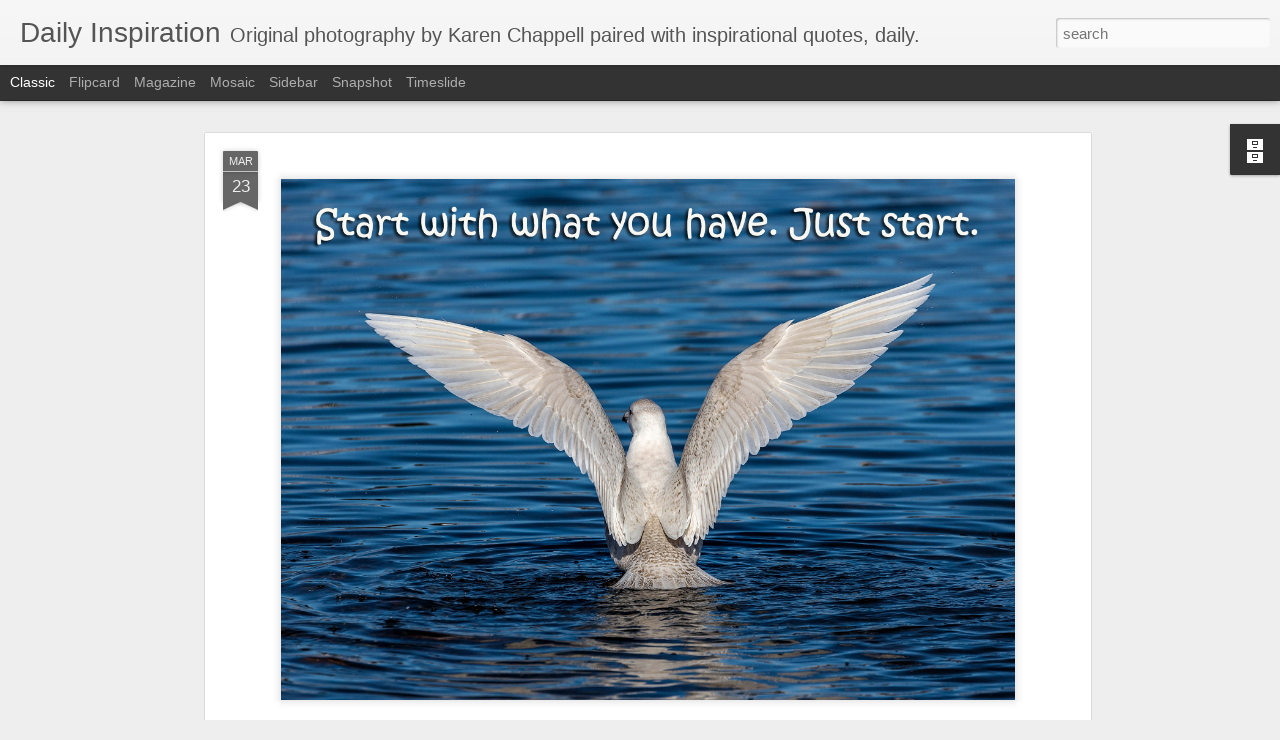

--- FILE ---
content_type: text/javascript; charset=UTF-8
request_url: http://bitstop-dailyinspiration.blogspot.com/?v=0&action=initial&widgetId=BlogArchive1&responseType=js&xssi_token=AOuZoY751JfpiC6PXHhyWFlZsyWkJ94D8Q%3A1762573157573
body_size: 1865
content:
try {
_WidgetManager._HandleControllerResult('BlogArchive1', 'initial',{'url': 'http://bitstop-dailyinspiration.blogspot.com/search?updated-min\x3d1969-12-31T20:30:00-03:30\x26updated-max\x3d292278994-08-17T07:12:55Z\x26max-results\x3d50', 'name': 'All Posts', 'expclass': 'expanded', 'toggleId': 'ALL-0', 'post-count': 3264, 'data': [{'url': 'http://bitstop-dailyinspiration.blogspot.com/2023/', 'name': '2023', 'expclass': 'expanded', 'toggleId': 'YEARLY-1672543800000', 'post-count': 364, 'data': [{'url': 'http://bitstop-dailyinspiration.blogspot.com/2023/12/', 'name': 'December', 'expclass': 'expanded', 'toggleId': 'MONTHLY-1701401400000', 'post-count': 31, 'posts': [{'title': '\xa0', 'url': 'http://bitstop-dailyinspiration.blogspot.com/2023/12/blog-post_31.html'}, {'title': '\xa0', 'url': 'http://bitstop-dailyinspiration.blogspot.com/2023/12/blog-post_30.html'}, {'title': '\xa0', 'url': 'http://bitstop-dailyinspiration.blogspot.com/2023/12/blog-post_29.html'}, {'title': '\xa0', 'url': 'http://bitstop-dailyinspiration.blogspot.com/2023/12/blog-post_28.html'}, {'title': '\xa0', 'url': 'http://bitstop-dailyinspiration.blogspot.com/2023/12/blog-post_27.html'}, {'title': '\xa0', 'url': 'http://bitstop-dailyinspiration.blogspot.com/2023/12/blog-post_26.html'}, {'title': '\xa0', 'url': 'http://bitstop-dailyinspiration.blogspot.com/2023/12/blog-post_25.html'}, {'title': '\xa0', 'url': 'http://bitstop-dailyinspiration.blogspot.com/2023/12/blog-post_24.html'}, {'title': '\xa0', 'url': 'http://bitstop-dailyinspiration.blogspot.com/2023/12/blog-post_23.html'}, {'title': '\xa0', 'url': 'http://bitstop-dailyinspiration.blogspot.com/2023/12/blog-post_22.html'}, {'title': '\xa0', 'url': 'http://bitstop-dailyinspiration.blogspot.com/2023/12/blog-post_21.html'}, {'title': '\xa0', 'url': 'http://bitstop-dailyinspiration.blogspot.com/2023/12/blog-post_20.html'}, {'title': '\xa0', 'url': 'http://bitstop-dailyinspiration.blogspot.com/2023/12/blog-post_19.html'}, {'title': '\xa0', 'url': 'http://bitstop-dailyinspiration.blogspot.com/2023/12/blog-post_18.html'}, {'title': '\xa0', 'url': 'http://bitstop-dailyinspiration.blogspot.com/2023/12/blog-post_17.html'}, {'title': '\xa0', 'url': 'http://bitstop-dailyinspiration.blogspot.com/2023/12/blog-post_16.html'}, {'title': '\xa0', 'url': 'http://bitstop-dailyinspiration.blogspot.com/2023/12/blog-post_15.html'}, {'title': '\xa0', 'url': 'http://bitstop-dailyinspiration.blogspot.com/2023/12/blog-post_14.html'}, {'title': '\xa0', 'url': 'http://bitstop-dailyinspiration.blogspot.com/2023/12/blog-post_13.html'}, {'title': '\xa0', 'url': 'http://bitstop-dailyinspiration.blogspot.com/2023/12/blog-post_12.html'}, {'title': '\xa0', 'url': 'http://bitstop-dailyinspiration.blogspot.com/2023/12/blog-post_11.html'}, {'title': '\xa0', 'url': 'http://bitstop-dailyinspiration.blogspot.com/2023/12/blog-post_10.html'}, {'title': '\xa0', 'url': 'http://bitstop-dailyinspiration.blogspot.com/2023/12/blog-post_09.html'}, {'title': '\xa0', 'url': 'http://bitstop-dailyinspiration.blogspot.com/2023/12/blog-post_08.html'}, {'title': '\xa0', 'url': 'http://bitstop-dailyinspiration.blogspot.com/2023/12/blog-post_07.html'}, {'title': '\xa0', 'url': 'http://bitstop-dailyinspiration.blogspot.com/2023/12/blog-post_06.html'}, {'title': '\xa0', 'url': 'http://bitstop-dailyinspiration.blogspot.com/2023/12/blog-post_05.html'}, {'title': '\xa0', 'url': 'http://bitstop-dailyinspiration.blogspot.com/2023/12/blog-post_04.html'}, {'title': '\xa0', 'url': 'http://bitstop-dailyinspiration.blogspot.com/2023/12/blog-post_03.html'}, {'title': '\xa0', 'url': 'http://bitstop-dailyinspiration.blogspot.com/2023/12/blog-post_02.html'}, {'title': '\xa0', 'url': 'http://bitstop-dailyinspiration.blogspot.com/2023/12/blog-post.html'}]}, {'url': 'http://bitstop-dailyinspiration.blogspot.com/2023/11/', 'name': 'November', 'expclass': 'collapsed', 'toggleId': 'MONTHLY-1698805800000', 'post-count': 30}, {'url': 'http://bitstop-dailyinspiration.blogspot.com/2023/10/', 'name': 'October', 'expclass': 'collapsed', 'toggleId': 'MONTHLY-1696127400000', 'post-count': 31}, {'url': 'http://bitstop-dailyinspiration.blogspot.com/2023/09/', 'name': 'September', 'expclass': 'collapsed', 'toggleId': 'MONTHLY-1693535400000', 'post-count': 30}, {'url': 'http://bitstop-dailyinspiration.blogspot.com/2023/08/', 'name': 'August', 'expclass': 'collapsed', 'toggleId': 'MONTHLY-1690857000000', 'post-count': 31}, {'url': 'http://bitstop-dailyinspiration.blogspot.com/2023/07/', 'name': 'July', 'expclass': 'collapsed', 'toggleId': 'MONTHLY-1688178600000', 'post-count': 31}, {'url': 'http://bitstop-dailyinspiration.blogspot.com/2023/06/', 'name': 'June', 'expclass': 'collapsed', 'toggleId': 'MONTHLY-1685586600000', 'post-count': 30}, {'url': 'http://bitstop-dailyinspiration.blogspot.com/2023/05/', 'name': 'May', 'expclass': 'collapsed', 'toggleId': 'MONTHLY-1682908200000', 'post-count': 31}, {'url': 'http://bitstop-dailyinspiration.blogspot.com/2023/04/', 'name': 'April', 'expclass': 'collapsed', 'toggleId': 'MONTHLY-1680316200000', 'post-count': 30}, {'url': 'http://bitstop-dailyinspiration.blogspot.com/2023/03/', 'name': 'March', 'expclass': 'collapsed', 'toggleId': 'MONTHLY-1677641400000', 'post-count': 31}, {'url': 'http://bitstop-dailyinspiration.blogspot.com/2023/02/', 'name': 'February', 'expclass': 'collapsed', 'toggleId': 'MONTHLY-1675222200000', 'post-count': 27}, {'url': 'http://bitstop-dailyinspiration.blogspot.com/2023/01/', 'name': 'January', 'expclass': 'collapsed', 'toggleId': 'MONTHLY-1672543800000', 'post-count': 31}]}, {'url': 'http://bitstop-dailyinspiration.blogspot.com/2022/', 'name': '2022', 'expclass': 'collapsed', 'toggleId': 'YEARLY-1641007800000', 'post-count': 365, 'data': [{'url': 'http://bitstop-dailyinspiration.blogspot.com/2022/12/', 'name': 'December', 'expclass': 'collapsed', 'toggleId': 'MONTHLY-1669865400000', 'post-count': 31}, {'url': 'http://bitstop-dailyinspiration.blogspot.com/2022/11/', 'name': 'November', 'expclass': 'collapsed', 'toggleId': 'MONTHLY-1667269800000', 'post-count': 30}, {'url': 'http://bitstop-dailyinspiration.blogspot.com/2022/10/', 'name': 'October', 'expclass': 'collapsed', 'toggleId': 'MONTHLY-1664591400000', 'post-count': 31}, {'url': 'http://bitstop-dailyinspiration.blogspot.com/2022/09/', 'name': 'September', 'expclass': 'collapsed', 'toggleId': 'MONTHLY-1661999400000', 'post-count': 30}, {'url': 'http://bitstop-dailyinspiration.blogspot.com/2022/08/', 'name': 'August', 'expclass': 'collapsed', 'toggleId': 'MONTHLY-1659321000000', 'post-count': 31}, {'url': 'http://bitstop-dailyinspiration.blogspot.com/2022/07/', 'name': 'July', 'expclass': 'collapsed', 'toggleId': 'MONTHLY-1656642600000', 'post-count': 31}, {'url': 'http://bitstop-dailyinspiration.blogspot.com/2022/06/', 'name': 'June', 'expclass': 'collapsed', 'toggleId': 'MONTHLY-1654050600000', 'post-count': 30}, {'url': 'http://bitstop-dailyinspiration.blogspot.com/2022/05/', 'name': 'May', 'expclass': 'collapsed', 'toggleId': 'MONTHLY-1651372200000', 'post-count': 31}, {'url': 'http://bitstop-dailyinspiration.blogspot.com/2022/04/', 'name': 'April', 'expclass': 'collapsed', 'toggleId': 'MONTHLY-1648780200000', 'post-count': 30}, {'url': 'http://bitstop-dailyinspiration.blogspot.com/2022/03/', 'name': 'March', 'expclass': 'collapsed', 'toggleId': 'MONTHLY-1646105400000', 'post-count': 31}, {'url': 'http://bitstop-dailyinspiration.blogspot.com/2022/02/', 'name': 'February', 'expclass': 'collapsed', 'toggleId': 'MONTHLY-1643686200000', 'post-count': 28}, {'url': 'http://bitstop-dailyinspiration.blogspot.com/2022/01/', 'name': 'January', 'expclass': 'collapsed', 'toggleId': 'MONTHLY-1641007800000', 'post-count': 31}]}, {'url': 'http://bitstop-dailyinspiration.blogspot.com/2021/', 'name': '2021', 'expclass': 'collapsed', 'toggleId': 'YEARLY-1609471800000', 'post-count': 365, 'data': [{'url': 'http://bitstop-dailyinspiration.blogspot.com/2021/12/', 'name': 'December', 'expclass': 'collapsed', 'toggleId': 'MONTHLY-1638329400000', 'post-count': 31}, {'url': 'http://bitstop-dailyinspiration.blogspot.com/2021/11/', 'name': 'November', 'expclass': 'collapsed', 'toggleId': 'MONTHLY-1635733800000', 'post-count': 30}, {'url': 'http://bitstop-dailyinspiration.blogspot.com/2021/10/', 'name': 'October', 'expclass': 'collapsed', 'toggleId': 'MONTHLY-1633055400000', 'post-count': 31}, {'url': 'http://bitstop-dailyinspiration.blogspot.com/2021/09/', 'name': 'September', 'expclass': 'collapsed', 'toggleId': 'MONTHLY-1630463400000', 'post-count': 30}, {'url': 'http://bitstop-dailyinspiration.blogspot.com/2021/08/', 'name': 'August', 'expclass': 'collapsed', 'toggleId': 'MONTHLY-1627785000000', 'post-count': 31}, {'url': 'http://bitstop-dailyinspiration.blogspot.com/2021/07/', 'name': 'July', 'expclass': 'collapsed', 'toggleId': 'MONTHLY-1625106600000', 'post-count': 31}, {'url': 'http://bitstop-dailyinspiration.blogspot.com/2021/06/', 'name': 'June', 'expclass': 'collapsed', 'toggleId': 'MONTHLY-1622514600000', 'post-count': 30}, {'url': 'http://bitstop-dailyinspiration.blogspot.com/2021/05/', 'name': 'May', 'expclass': 'collapsed', 'toggleId': 'MONTHLY-1619836200000', 'post-count': 31}, {'url': 'http://bitstop-dailyinspiration.blogspot.com/2021/04/', 'name': 'April', 'expclass': 'collapsed', 'toggleId': 'MONTHLY-1617244200000', 'post-count': 30}, {'url': 'http://bitstop-dailyinspiration.blogspot.com/2021/03/', 'name': 'March', 'expclass': 'collapsed', 'toggleId': 'MONTHLY-1614569400000', 'post-count': 31}, {'url': 'http://bitstop-dailyinspiration.blogspot.com/2021/02/', 'name': 'February', 'expclass': 'collapsed', 'toggleId': 'MONTHLY-1612150200000', 'post-count': 28}, {'url': 'http://bitstop-dailyinspiration.blogspot.com/2021/01/', 'name': 'January', 'expclass': 'collapsed', 'toggleId': 'MONTHLY-1609471800000', 'post-count': 31}]}, {'url': 'http://bitstop-dailyinspiration.blogspot.com/2020/', 'name': '2020', 'expclass': 'collapsed', 'toggleId': 'YEARLY-1577849400000', 'post-count': 366, 'data': [{'url': 'http://bitstop-dailyinspiration.blogspot.com/2020/12/', 'name': 'December', 'expclass': 'collapsed', 'toggleId': 'MONTHLY-1606793400000', 'post-count': 31}, {'url': 'http://bitstop-dailyinspiration.blogspot.com/2020/11/', 'name': 'November', 'expclass': 'collapsed', 'toggleId': 'MONTHLY-1604197800000', 'post-count': 30}, {'url': 'http://bitstop-dailyinspiration.blogspot.com/2020/10/', 'name': 'October', 'expclass': 'collapsed', 'toggleId': 'MONTHLY-1601519400000', 'post-count': 31}, {'url': 'http://bitstop-dailyinspiration.blogspot.com/2020/09/', 'name': 'September', 'expclass': 'collapsed', 'toggleId': 'MONTHLY-1598927400000', 'post-count': 30}, {'url': 'http://bitstop-dailyinspiration.blogspot.com/2020/08/', 'name': 'August', 'expclass': 'collapsed', 'toggleId': 'MONTHLY-1596249000000', 'post-count': 31}, {'url': 'http://bitstop-dailyinspiration.blogspot.com/2020/07/', 'name': 'July', 'expclass': 'collapsed', 'toggleId': 'MONTHLY-1593570600000', 'post-count': 31}, {'url': 'http://bitstop-dailyinspiration.blogspot.com/2020/06/', 'name': 'June', 'expclass': 'collapsed', 'toggleId': 'MONTHLY-1590978600000', 'post-count': 30}, {'url': 'http://bitstop-dailyinspiration.blogspot.com/2020/05/', 'name': 'May', 'expclass': 'collapsed', 'toggleId': 'MONTHLY-1588300200000', 'post-count': 31}, {'url': 'http://bitstop-dailyinspiration.blogspot.com/2020/04/', 'name': 'April', 'expclass': 'collapsed', 'toggleId': 'MONTHLY-1585708200000', 'post-count': 30}, {'url': 'http://bitstop-dailyinspiration.blogspot.com/2020/03/', 'name': 'March', 'expclass': 'collapsed', 'toggleId': 'MONTHLY-1583033400000', 'post-count': 31}, {'url': 'http://bitstop-dailyinspiration.blogspot.com/2020/02/', 'name': 'February', 'expclass': 'collapsed', 'toggleId': 'MONTHLY-1580527800000', 'post-count': 29}, {'url': 'http://bitstop-dailyinspiration.blogspot.com/2020/01/', 'name': 'January', 'expclass': 'collapsed', 'toggleId': 'MONTHLY-1577849400000', 'post-count': 31}]}, {'url': 'http://bitstop-dailyinspiration.blogspot.com/2019/', 'name': '2019', 'expclass': 'collapsed', 'toggleId': 'YEARLY-1546313400000', 'post-count': 365, 'data': [{'url': 'http://bitstop-dailyinspiration.blogspot.com/2019/12/', 'name': 'December', 'expclass': 'collapsed', 'toggleId': 'MONTHLY-1575171000000', 'post-count': 31}, {'url': 'http://bitstop-dailyinspiration.blogspot.com/2019/11/', 'name': 'November', 'expclass': 'collapsed', 'toggleId': 'MONTHLY-1572575400000', 'post-count': 30}, {'url': 'http://bitstop-dailyinspiration.blogspot.com/2019/10/', 'name': 'October', 'expclass': 'collapsed', 'toggleId': 'MONTHLY-1569897000000', 'post-count': 31}, {'url': 'http://bitstop-dailyinspiration.blogspot.com/2019/09/', 'name': 'September', 'expclass': 'collapsed', 'toggleId': 'MONTHLY-1567305000000', 'post-count': 30}, {'url': 'http://bitstop-dailyinspiration.blogspot.com/2019/08/', 'name': 'August', 'expclass': 'collapsed', 'toggleId': 'MONTHLY-1564626600000', 'post-count': 31}, {'url': 'http://bitstop-dailyinspiration.blogspot.com/2019/07/', 'name': 'July', 'expclass': 'collapsed', 'toggleId': 'MONTHLY-1561948200000', 'post-count': 31}, {'url': 'http://bitstop-dailyinspiration.blogspot.com/2019/06/', 'name': 'June', 'expclass': 'collapsed', 'toggleId': 'MONTHLY-1559356200000', 'post-count': 30}, {'url': 'http://bitstop-dailyinspiration.blogspot.com/2019/05/', 'name': 'May', 'expclass': 'collapsed', 'toggleId': 'MONTHLY-1556677800000', 'post-count': 31}, {'url': 'http://bitstop-dailyinspiration.blogspot.com/2019/04/', 'name': 'April', 'expclass': 'collapsed', 'toggleId': 'MONTHLY-1554085800000', 'post-count': 30}, {'url': 'http://bitstop-dailyinspiration.blogspot.com/2019/03/', 'name': 'March', 'expclass': 'collapsed', 'toggleId': 'MONTHLY-1551411000000', 'post-count': 31}, {'url': 'http://bitstop-dailyinspiration.blogspot.com/2019/02/', 'name': 'February', 'expclass': 'collapsed', 'toggleId': 'MONTHLY-1548991800000', 'post-count': 28}, {'url': 'http://bitstop-dailyinspiration.blogspot.com/2019/01/', 'name': 'January', 'expclass': 'collapsed', 'toggleId': 'MONTHLY-1546313400000', 'post-count': 31}]}, {'url': 'http://bitstop-dailyinspiration.blogspot.com/2018/', 'name': '2018', 'expclass': 'collapsed', 'toggleId': 'YEARLY-1514777400000', 'post-count': 365, 'data': [{'url': 'http://bitstop-dailyinspiration.blogspot.com/2018/12/', 'name': 'December', 'expclass': 'collapsed', 'toggleId': 'MONTHLY-1543635000000', 'post-count': 31}, {'url': 'http://bitstop-dailyinspiration.blogspot.com/2018/11/', 'name': 'November', 'expclass': 'collapsed', 'toggleId': 'MONTHLY-1541039400000', 'post-count': 30}, {'url': 'http://bitstop-dailyinspiration.blogspot.com/2018/10/', 'name': 'October', 'expclass': 'collapsed', 'toggleId': 'MONTHLY-1538361000000', 'post-count': 31}, {'url': 'http://bitstop-dailyinspiration.blogspot.com/2018/09/', 'name': 'September', 'expclass': 'collapsed', 'toggleId': 'MONTHLY-1535769000000', 'post-count': 30}, {'url': 'http://bitstop-dailyinspiration.blogspot.com/2018/08/', 'name': 'August', 'expclass': 'collapsed', 'toggleId': 'MONTHLY-1533090600000', 'post-count': 31}, {'url': 'http://bitstop-dailyinspiration.blogspot.com/2018/07/', 'name': 'July', 'expclass': 'collapsed', 'toggleId': 'MONTHLY-1530412200000', 'post-count': 31}, {'url': 'http://bitstop-dailyinspiration.blogspot.com/2018/06/', 'name': 'June', 'expclass': 'collapsed', 'toggleId': 'MONTHLY-1527820200000', 'post-count': 30}, {'url': 'http://bitstop-dailyinspiration.blogspot.com/2018/05/', 'name': 'May', 'expclass': 'collapsed', 'toggleId': 'MONTHLY-1525141800000', 'post-count': 31}, {'url': 'http://bitstop-dailyinspiration.blogspot.com/2018/04/', 'name': 'April', 'expclass': 'collapsed', 'toggleId': 'MONTHLY-1522549800000', 'post-count': 30}, {'url': 'http://bitstop-dailyinspiration.blogspot.com/2018/03/', 'name': 'March', 'expclass': 'collapsed', 'toggleId': 'MONTHLY-1519875000000', 'post-count': 31}, {'url': 'http://bitstop-dailyinspiration.blogspot.com/2018/02/', 'name': 'February', 'expclass': 'collapsed', 'toggleId': 'MONTHLY-1517455800000', 'post-count': 28}, {'url': 'http://bitstop-dailyinspiration.blogspot.com/2018/01/', 'name': 'January', 'expclass': 'collapsed', 'toggleId': 'MONTHLY-1514777400000', 'post-count': 31}]}, {'url': 'http://bitstop-dailyinspiration.blogspot.com/2017/', 'name': '2017', 'expclass': 'collapsed', 'toggleId': 'YEARLY-1483241400000', 'post-count': 365, 'data': [{'url': 'http://bitstop-dailyinspiration.blogspot.com/2017/12/', 'name': 'December', 'expclass': 'collapsed', 'toggleId': 'MONTHLY-1512099000000', 'post-count': 31}, {'url': 'http://bitstop-dailyinspiration.blogspot.com/2017/11/', 'name': 'November', 'expclass': 'collapsed', 'toggleId': 'MONTHLY-1509503400000', 'post-count': 30}, {'url': 'http://bitstop-dailyinspiration.blogspot.com/2017/10/', 'name': 'October', 'expclass': 'collapsed', 'toggleId': 'MONTHLY-1506825000000', 'post-count': 31}, {'url': 'http://bitstop-dailyinspiration.blogspot.com/2017/09/', 'name': 'September', 'expclass': 'collapsed', 'toggleId': 'MONTHLY-1504233000000', 'post-count': 30}, {'url': 'http://bitstop-dailyinspiration.blogspot.com/2017/08/', 'name': 'August', 'expclass': 'collapsed', 'toggleId': 'MONTHLY-1501554600000', 'post-count': 31}, {'url': 'http://bitstop-dailyinspiration.blogspot.com/2017/07/', 'name': 'July', 'expclass': 'collapsed', 'toggleId': 'MONTHLY-1498876200000', 'post-count': 31}, {'url': 'http://bitstop-dailyinspiration.blogspot.com/2017/06/', 'name': 'June', 'expclass': 'collapsed', 'toggleId': 'MONTHLY-1496284200000', 'post-count': 30}, {'url': 'http://bitstop-dailyinspiration.blogspot.com/2017/05/', 'name': 'May', 'expclass': 'collapsed', 'toggleId': 'MONTHLY-1493605800000', 'post-count': 31}, {'url': 'http://bitstop-dailyinspiration.blogspot.com/2017/04/', 'name': 'April', 'expclass': 'collapsed', 'toggleId': 'MONTHLY-1491013800000', 'post-count': 30}, {'url': 'http://bitstop-dailyinspiration.blogspot.com/2017/03/', 'name': 'March', 'expclass': 'collapsed', 'toggleId': 'MONTHLY-1488339000000', 'post-count': 31}, {'url': 'http://bitstop-dailyinspiration.blogspot.com/2017/02/', 'name': 'February', 'expclass': 'collapsed', 'toggleId': 'MONTHLY-1485919800000', 'post-count': 28}, {'url': 'http://bitstop-dailyinspiration.blogspot.com/2017/01/', 'name': 'January', 'expclass': 'collapsed', 'toggleId': 'MONTHLY-1483241400000', 'post-count': 31}]}, {'url': 'http://bitstop-dailyinspiration.blogspot.com/2016/', 'name': '2016', 'expclass': 'collapsed', 'toggleId': 'YEARLY-1451619000000', 'post-count': 366, 'data': [{'url': 'http://bitstop-dailyinspiration.blogspot.com/2016/12/', 'name': 'December', 'expclass': 'collapsed', 'toggleId': 'MONTHLY-1480563000000', 'post-count': 31}, {'url': 'http://bitstop-dailyinspiration.blogspot.com/2016/11/', 'name': 'November', 'expclass': 'collapsed', 'toggleId': 'MONTHLY-1477967400000', 'post-count': 30}, {'url': 'http://bitstop-dailyinspiration.blogspot.com/2016/10/', 'name': 'October', 'expclass': 'collapsed', 'toggleId': 'MONTHLY-1475289000000', 'post-count': 31}, {'url': 'http://bitstop-dailyinspiration.blogspot.com/2016/09/', 'name': 'September', 'expclass': 'collapsed', 'toggleId': 'MONTHLY-1472697000000', 'post-count': 30}, {'url': 'http://bitstop-dailyinspiration.blogspot.com/2016/08/', 'name': 'August', 'expclass': 'collapsed', 'toggleId': 'MONTHLY-1470018600000', 'post-count': 31}, {'url': 'http://bitstop-dailyinspiration.blogspot.com/2016/07/', 'name': 'July', 'expclass': 'collapsed', 'toggleId': 'MONTHLY-1467340200000', 'post-count': 31}, {'url': 'http://bitstop-dailyinspiration.blogspot.com/2016/06/', 'name': 'June', 'expclass': 'collapsed', 'toggleId': 'MONTHLY-1464748200000', 'post-count': 30}, {'url': 'http://bitstop-dailyinspiration.blogspot.com/2016/05/', 'name': 'May', 'expclass': 'collapsed', 'toggleId': 'MONTHLY-1462069800000', 'post-count': 31}, {'url': 'http://bitstop-dailyinspiration.blogspot.com/2016/04/', 'name': 'April', 'expclass': 'collapsed', 'toggleId': 'MONTHLY-1459477800000', 'post-count': 30}, {'url': 'http://bitstop-dailyinspiration.blogspot.com/2016/03/', 'name': 'March', 'expclass': 'collapsed', 'toggleId': 'MONTHLY-1456803000000', 'post-count': 31}, {'url': 'http://bitstop-dailyinspiration.blogspot.com/2016/02/', 'name': 'February', 'expclass': 'collapsed', 'toggleId': 'MONTHLY-1454297400000', 'post-count': 29}, {'url': 'http://bitstop-dailyinspiration.blogspot.com/2016/01/', 'name': 'January', 'expclass': 'collapsed', 'toggleId': 'MONTHLY-1451619000000', 'post-count': 31}]}, {'url': 'http://bitstop-dailyinspiration.blogspot.com/2015/', 'name': '2015', 'expclass': 'collapsed', 'toggleId': 'YEARLY-1420083000000', 'post-count': 343, 'data': [{'url': 'http://bitstop-dailyinspiration.blogspot.com/2015/12/', 'name': 'December', 'expclass': 'collapsed', 'toggleId': 'MONTHLY-1448940600000', 'post-count': 31}, {'url': 'http://bitstop-dailyinspiration.blogspot.com/2015/11/', 'name': 'November', 'expclass': 'collapsed', 'toggleId': 'MONTHLY-1446345000000', 'post-count': 30}, {'url': 'http://bitstop-dailyinspiration.blogspot.com/2015/10/', 'name': 'October', 'expclass': 'collapsed', 'toggleId': 'MONTHLY-1443666600000', 'post-count': 31}, {'url': 'http://bitstop-dailyinspiration.blogspot.com/2015/09/', 'name': 'September', 'expclass': 'collapsed', 'toggleId': 'MONTHLY-1441074600000', 'post-count': 30}, {'url': 'http://bitstop-dailyinspiration.blogspot.com/2015/08/', 'name': 'August', 'expclass': 'collapsed', 'toggleId': 'MONTHLY-1438396200000', 'post-count': 31}, {'url': 'http://bitstop-dailyinspiration.blogspot.com/2015/07/', 'name': 'July', 'expclass': 'collapsed', 'toggleId': 'MONTHLY-1435717800000', 'post-count': 31}, {'url': 'http://bitstop-dailyinspiration.blogspot.com/2015/06/', 'name': 'June', 'expclass': 'collapsed', 'toggleId': 'MONTHLY-1433125800000', 'post-count': 30}, {'url': 'http://bitstop-dailyinspiration.blogspot.com/2015/05/', 'name': 'May', 'expclass': 'collapsed', 'toggleId': 'MONTHLY-1430447400000', 'post-count': 31}, {'url': 'http://bitstop-dailyinspiration.blogspot.com/2015/04/', 'name': 'April', 'expclass': 'collapsed', 'toggleId': 'MONTHLY-1427855400000', 'post-count': 30}, {'url': 'http://bitstop-dailyinspiration.blogspot.com/2015/03/', 'name': 'March', 'expclass': 'collapsed', 'toggleId': 'MONTHLY-1425180600000', 'post-count': 31}, {'url': 'http://bitstop-dailyinspiration.blogspot.com/2015/02/', 'name': 'February', 'expclass': 'collapsed', 'toggleId': 'MONTHLY-1422761400000', 'post-count': 28}, {'url': 'http://bitstop-dailyinspiration.blogspot.com/2015/01/', 'name': 'January', 'expclass': 'collapsed', 'toggleId': 'MONTHLY-1420083000000', 'post-count': 9}]}], 'toggleopen': 'MONTHLY-1701401400000', 'style': 'HIERARCHY', 'title': 'Blog Archive'});
} catch (e) {
  if (typeof log != 'undefined') {
    log('HandleControllerResult failed: ' + e);
  }
}


--- FILE ---
content_type: text/javascript; charset=UTF-8
request_url: http://bitstop-dailyinspiration.blogspot.com/?v=0&action=initial&widgetId=BlogArchive1&responseType=js&xssi_token=AOuZoY751JfpiC6PXHhyWFlZsyWkJ94D8Q%3A1762573157573
body_size: 1865
content:
try {
_WidgetManager._HandleControllerResult('BlogArchive1', 'initial',{'url': 'http://bitstop-dailyinspiration.blogspot.com/search?updated-min\x3d1969-12-31T20:30:00-03:30\x26updated-max\x3d292278994-08-17T07:12:55Z\x26max-results\x3d50', 'name': 'All Posts', 'expclass': 'expanded', 'toggleId': 'ALL-0', 'post-count': 3264, 'data': [{'url': 'http://bitstop-dailyinspiration.blogspot.com/2023/', 'name': '2023', 'expclass': 'expanded', 'toggleId': 'YEARLY-1672543800000', 'post-count': 364, 'data': [{'url': 'http://bitstop-dailyinspiration.blogspot.com/2023/12/', 'name': 'December', 'expclass': 'expanded', 'toggleId': 'MONTHLY-1701401400000', 'post-count': 31, 'posts': [{'title': '\xa0', 'url': 'http://bitstop-dailyinspiration.blogspot.com/2023/12/blog-post_31.html'}, {'title': '\xa0', 'url': 'http://bitstop-dailyinspiration.blogspot.com/2023/12/blog-post_30.html'}, {'title': '\xa0', 'url': 'http://bitstop-dailyinspiration.blogspot.com/2023/12/blog-post_29.html'}, {'title': '\xa0', 'url': 'http://bitstop-dailyinspiration.blogspot.com/2023/12/blog-post_28.html'}, {'title': '\xa0', 'url': 'http://bitstop-dailyinspiration.blogspot.com/2023/12/blog-post_27.html'}, {'title': '\xa0', 'url': 'http://bitstop-dailyinspiration.blogspot.com/2023/12/blog-post_26.html'}, {'title': '\xa0', 'url': 'http://bitstop-dailyinspiration.blogspot.com/2023/12/blog-post_25.html'}, {'title': '\xa0', 'url': 'http://bitstop-dailyinspiration.blogspot.com/2023/12/blog-post_24.html'}, {'title': '\xa0', 'url': 'http://bitstop-dailyinspiration.blogspot.com/2023/12/blog-post_23.html'}, {'title': '\xa0', 'url': 'http://bitstop-dailyinspiration.blogspot.com/2023/12/blog-post_22.html'}, {'title': '\xa0', 'url': 'http://bitstop-dailyinspiration.blogspot.com/2023/12/blog-post_21.html'}, {'title': '\xa0', 'url': 'http://bitstop-dailyinspiration.blogspot.com/2023/12/blog-post_20.html'}, {'title': '\xa0', 'url': 'http://bitstop-dailyinspiration.blogspot.com/2023/12/blog-post_19.html'}, {'title': '\xa0', 'url': 'http://bitstop-dailyinspiration.blogspot.com/2023/12/blog-post_18.html'}, {'title': '\xa0', 'url': 'http://bitstop-dailyinspiration.blogspot.com/2023/12/blog-post_17.html'}, {'title': '\xa0', 'url': 'http://bitstop-dailyinspiration.blogspot.com/2023/12/blog-post_16.html'}, {'title': '\xa0', 'url': 'http://bitstop-dailyinspiration.blogspot.com/2023/12/blog-post_15.html'}, {'title': '\xa0', 'url': 'http://bitstop-dailyinspiration.blogspot.com/2023/12/blog-post_14.html'}, {'title': '\xa0', 'url': 'http://bitstop-dailyinspiration.blogspot.com/2023/12/blog-post_13.html'}, {'title': '\xa0', 'url': 'http://bitstop-dailyinspiration.blogspot.com/2023/12/blog-post_12.html'}, {'title': '\xa0', 'url': 'http://bitstop-dailyinspiration.blogspot.com/2023/12/blog-post_11.html'}, {'title': '\xa0', 'url': 'http://bitstop-dailyinspiration.blogspot.com/2023/12/blog-post_10.html'}, {'title': '\xa0', 'url': 'http://bitstop-dailyinspiration.blogspot.com/2023/12/blog-post_09.html'}, {'title': '\xa0', 'url': 'http://bitstop-dailyinspiration.blogspot.com/2023/12/blog-post_08.html'}, {'title': '\xa0', 'url': 'http://bitstop-dailyinspiration.blogspot.com/2023/12/blog-post_07.html'}, {'title': '\xa0', 'url': 'http://bitstop-dailyinspiration.blogspot.com/2023/12/blog-post_06.html'}, {'title': '\xa0', 'url': 'http://bitstop-dailyinspiration.blogspot.com/2023/12/blog-post_05.html'}, {'title': '\xa0', 'url': 'http://bitstop-dailyinspiration.blogspot.com/2023/12/blog-post_04.html'}, {'title': '\xa0', 'url': 'http://bitstop-dailyinspiration.blogspot.com/2023/12/blog-post_03.html'}, {'title': '\xa0', 'url': 'http://bitstop-dailyinspiration.blogspot.com/2023/12/blog-post_02.html'}, {'title': '\xa0', 'url': 'http://bitstop-dailyinspiration.blogspot.com/2023/12/blog-post.html'}]}, {'url': 'http://bitstop-dailyinspiration.blogspot.com/2023/11/', 'name': 'November', 'expclass': 'collapsed', 'toggleId': 'MONTHLY-1698805800000', 'post-count': 30}, {'url': 'http://bitstop-dailyinspiration.blogspot.com/2023/10/', 'name': 'October', 'expclass': 'collapsed', 'toggleId': 'MONTHLY-1696127400000', 'post-count': 31}, {'url': 'http://bitstop-dailyinspiration.blogspot.com/2023/09/', 'name': 'September', 'expclass': 'collapsed', 'toggleId': 'MONTHLY-1693535400000', 'post-count': 30}, {'url': 'http://bitstop-dailyinspiration.blogspot.com/2023/08/', 'name': 'August', 'expclass': 'collapsed', 'toggleId': 'MONTHLY-1690857000000', 'post-count': 31}, {'url': 'http://bitstop-dailyinspiration.blogspot.com/2023/07/', 'name': 'July', 'expclass': 'collapsed', 'toggleId': 'MONTHLY-1688178600000', 'post-count': 31}, {'url': 'http://bitstop-dailyinspiration.blogspot.com/2023/06/', 'name': 'June', 'expclass': 'collapsed', 'toggleId': 'MONTHLY-1685586600000', 'post-count': 30}, {'url': 'http://bitstop-dailyinspiration.blogspot.com/2023/05/', 'name': 'May', 'expclass': 'collapsed', 'toggleId': 'MONTHLY-1682908200000', 'post-count': 31}, {'url': 'http://bitstop-dailyinspiration.blogspot.com/2023/04/', 'name': 'April', 'expclass': 'collapsed', 'toggleId': 'MONTHLY-1680316200000', 'post-count': 30}, {'url': 'http://bitstop-dailyinspiration.blogspot.com/2023/03/', 'name': 'March', 'expclass': 'collapsed', 'toggleId': 'MONTHLY-1677641400000', 'post-count': 31}, {'url': 'http://bitstop-dailyinspiration.blogspot.com/2023/02/', 'name': 'February', 'expclass': 'collapsed', 'toggleId': 'MONTHLY-1675222200000', 'post-count': 27}, {'url': 'http://bitstop-dailyinspiration.blogspot.com/2023/01/', 'name': 'January', 'expclass': 'collapsed', 'toggleId': 'MONTHLY-1672543800000', 'post-count': 31}]}, {'url': 'http://bitstop-dailyinspiration.blogspot.com/2022/', 'name': '2022', 'expclass': 'collapsed', 'toggleId': 'YEARLY-1641007800000', 'post-count': 365, 'data': [{'url': 'http://bitstop-dailyinspiration.blogspot.com/2022/12/', 'name': 'December', 'expclass': 'collapsed', 'toggleId': 'MONTHLY-1669865400000', 'post-count': 31}, {'url': 'http://bitstop-dailyinspiration.blogspot.com/2022/11/', 'name': 'November', 'expclass': 'collapsed', 'toggleId': 'MONTHLY-1667269800000', 'post-count': 30}, {'url': 'http://bitstop-dailyinspiration.blogspot.com/2022/10/', 'name': 'October', 'expclass': 'collapsed', 'toggleId': 'MONTHLY-1664591400000', 'post-count': 31}, {'url': 'http://bitstop-dailyinspiration.blogspot.com/2022/09/', 'name': 'September', 'expclass': 'collapsed', 'toggleId': 'MONTHLY-1661999400000', 'post-count': 30}, {'url': 'http://bitstop-dailyinspiration.blogspot.com/2022/08/', 'name': 'August', 'expclass': 'collapsed', 'toggleId': 'MONTHLY-1659321000000', 'post-count': 31}, {'url': 'http://bitstop-dailyinspiration.blogspot.com/2022/07/', 'name': 'July', 'expclass': 'collapsed', 'toggleId': 'MONTHLY-1656642600000', 'post-count': 31}, {'url': 'http://bitstop-dailyinspiration.blogspot.com/2022/06/', 'name': 'June', 'expclass': 'collapsed', 'toggleId': 'MONTHLY-1654050600000', 'post-count': 30}, {'url': 'http://bitstop-dailyinspiration.blogspot.com/2022/05/', 'name': 'May', 'expclass': 'collapsed', 'toggleId': 'MONTHLY-1651372200000', 'post-count': 31}, {'url': 'http://bitstop-dailyinspiration.blogspot.com/2022/04/', 'name': 'April', 'expclass': 'collapsed', 'toggleId': 'MONTHLY-1648780200000', 'post-count': 30}, {'url': 'http://bitstop-dailyinspiration.blogspot.com/2022/03/', 'name': 'March', 'expclass': 'collapsed', 'toggleId': 'MONTHLY-1646105400000', 'post-count': 31}, {'url': 'http://bitstop-dailyinspiration.blogspot.com/2022/02/', 'name': 'February', 'expclass': 'collapsed', 'toggleId': 'MONTHLY-1643686200000', 'post-count': 28}, {'url': 'http://bitstop-dailyinspiration.blogspot.com/2022/01/', 'name': 'January', 'expclass': 'collapsed', 'toggleId': 'MONTHLY-1641007800000', 'post-count': 31}]}, {'url': 'http://bitstop-dailyinspiration.blogspot.com/2021/', 'name': '2021', 'expclass': 'collapsed', 'toggleId': 'YEARLY-1609471800000', 'post-count': 365, 'data': [{'url': 'http://bitstop-dailyinspiration.blogspot.com/2021/12/', 'name': 'December', 'expclass': 'collapsed', 'toggleId': 'MONTHLY-1638329400000', 'post-count': 31}, {'url': 'http://bitstop-dailyinspiration.blogspot.com/2021/11/', 'name': 'November', 'expclass': 'collapsed', 'toggleId': 'MONTHLY-1635733800000', 'post-count': 30}, {'url': 'http://bitstop-dailyinspiration.blogspot.com/2021/10/', 'name': 'October', 'expclass': 'collapsed', 'toggleId': 'MONTHLY-1633055400000', 'post-count': 31}, {'url': 'http://bitstop-dailyinspiration.blogspot.com/2021/09/', 'name': 'September', 'expclass': 'collapsed', 'toggleId': 'MONTHLY-1630463400000', 'post-count': 30}, {'url': 'http://bitstop-dailyinspiration.blogspot.com/2021/08/', 'name': 'August', 'expclass': 'collapsed', 'toggleId': 'MONTHLY-1627785000000', 'post-count': 31}, {'url': 'http://bitstop-dailyinspiration.blogspot.com/2021/07/', 'name': 'July', 'expclass': 'collapsed', 'toggleId': 'MONTHLY-1625106600000', 'post-count': 31}, {'url': 'http://bitstop-dailyinspiration.blogspot.com/2021/06/', 'name': 'June', 'expclass': 'collapsed', 'toggleId': 'MONTHLY-1622514600000', 'post-count': 30}, {'url': 'http://bitstop-dailyinspiration.blogspot.com/2021/05/', 'name': 'May', 'expclass': 'collapsed', 'toggleId': 'MONTHLY-1619836200000', 'post-count': 31}, {'url': 'http://bitstop-dailyinspiration.blogspot.com/2021/04/', 'name': 'April', 'expclass': 'collapsed', 'toggleId': 'MONTHLY-1617244200000', 'post-count': 30}, {'url': 'http://bitstop-dailyinspiration.blogspot.com/2021/03/', 'name': 'March', 'expclass': 'collapsed', 'toggleId': 'MONTHLY-1614569400000', 'post-count': 31}, {'url': 'http://bitstop-dailyinspiration.blogspot.com/2021/02/', 'name': 'February', 'expclass': 'collapsed', 'toggleId': 'MONTHLY-1612150200000', 'post-count': 28}, {'url': 'http://bitstop-dailyinspiration.blogspot.com/2021/01/', 'name': 'January', 'expclass': 'collapsed', 'toggleId': 'MONTHLY-1609471800000', 'post-count': 31}]}, {'url': 'http://bitstop-dailyinspiration.blogspot.com/2020/', 'name': '2020', 'expclass': 'collapsed', 'toggleId': 'YEARLY-1577849400000', 'post-count': 366, 'data': [{'url': 'http://bitstop-dailyinspiration.blogspot.com/2020/12/', 'name': 'December', 'expclass': 'collapsed', 'toggleId': 'MONTHLY-1606793400000', 'post-count': 31}, {'url': 'http://bitstop-dailyinspiration.blogspot.com/2020/11/', 'name': 'November', 'expclass': 'collapsed', 'toggleId': 'MONTHLY-1604197800000', 'post-count': 30}, {'url': 'http://bitstop-dailyinspiration.blogspot.com/2020/10/', 'name': 'October', 'expclass': 'collapsed', 'toggleId': 'MONTHLY-1601519400000', 'post-count': 31}, {'url': 'http://bitstop-dailyinspiration.blogspot.com/2020/09/', 'name': 'September', 'expclass': 'collapsed', 'toggleId': 'MONTHLY-1598927400000', 'post-count': 30}, {'url': 'http://bitstop-dailyinspiration.blogspot.com/2020/08/', 'name': 'August', 'expclass': 'collapsed', 'toggleId': 'MONTHLY-1596249000000', 'post-count': 31}, {'url': 'http://bitstop-dailyinspiration.blogspot.com/2020/07/', 'name': 'July', 'expclass': 'collapsed', 'toggleId': 'MONTHLY-1593570600000', 'post-count': 31}, {'url': 'http://bitstop-dailyinspiration.blogspot.com/2020/06/', 'name': 'June', 'expclass': 'collapsed', 'toggleId': 'MONTHLY-1590978600000', 'post-count': 30}, {'url': 'http://bitstop-dailyinspiration.blogspot.com/2020/05/', 'name': 'May', 'expclass': 'collapsed', 'toggleId': 'MONTHLY-1588300200000', 'post-count': 31}, {'url': 'http://bitstop-dailyinspiration.blogspot.com/2020/04/', 'name': 'April', 'expclass': 'collapsed', 'toggleId': 'MONTHLY-1585708200000', 'post-count': 30}, {'url': 'http://bitstop-dailyinspiration.blogspot.com/2020/03/', 'name': 'March', 'expclass': 'collapsed', 'toggleId': 'MONTHLY-1583033400000', 'post-count': 31}, {'url': 'http://bitstop-dailyinspiration.blogspot.com/2020/02/', 'name': 'February', 'expclass': 'collapsed', 'toggleId': 'MONTHLY-1580527800000', 'post-count': 29}, {'url': 'http://bitstop-dailyinspiration.blogspot.com/2020/01/', 'name': 'January', 'expclass': 'collapsed', 'toggleId': 'MONTHLY-1577849400000', 'post-count': 31}]}, {'url': 'http://bitstop-dailyinspiration.blogspot.com/2019/', 'name': '2019', 'expclass': 'collapsed', 'toggleId': 'YEARLY-1546313400000', 'post-count': 365, 'data': [{'url': 'http://bitstop-dailyinspiration.blogspot.com/2019/12/', 'name': 'December', 'expclass': 'collapsed', 'toggleId': 'MONTHLY-1575171000000', 'post-count': 31}, {'url': 'http://bitstop-dailyinspiration.blogspot.com/2019/11/', 'name': 'November', 'expclass': 'collapsed', 'toggleId': 'MONTHLY-1572575400000', 'post-count': 30}, {'url': 'http://bitstop-dailyinspiration.blogspot.com/2019/10/', 'name': 'October', 'expclass': 'collapsed', 'toggleId': 'MONTHLY-1569897000000', 'post-count': 31}, {'url': 'http://bitstop-dailyinspiration.blogspot.com/2019/09/', 'name': 'September', 'expclass': 'collapsed', 'toggleId': 'MONTHLY-1567305000000', 'post-count': 30}, {'url': 'http://bitstop-dailyinspiration.blogspot.com/2019/08/', 'name': 'August', 'expclass': 'collapsed', 'toggleId': 'MONTHLY-1564626600000', 'post-count': 31}, {'url': 'http://bitstop-dailyinspiration.blogspot.com/2019/07/', 'name': 'July', 'expclass': 'collapsed', 'toggleId': 'MONTHLY-1561948200000', 'post-count': 31}, {'url': 'http://bitstop-dailyinspiration.blogspot.com/2019/06/', 'name': 'June', 'expclass': 'collapsed', 'toggleId': 'MONTHLY-1559356200000', 'post-count': 30}, {'url': 'http://bitstop-dailyinspiration.blogspot.com/2019/05/', 'name': 'May', 'expclass': 'collapsed', 'toggleId': 'MONTHLY-1556677800000', 'post-count': 31}, {'url': 'http://bitstop-dailyinspiration.blogspot.com/2019/04/', 'name': 'April', 'expclass': 'collapsed', 'toggleId': 'MONTHLY-1554085800000', 'post-count': 30}, {'url': 'http://bitstop-dailyinspiration.blogspot.com/2019/03/', 'name': 'March', 'expclass': 'collapsed', 'toggleId': 'MONTHLY-1551411000000', 'post-count': 31}, {'url': 'http://bitstop-dailyinspiration.blogspot.com/2019/02/', 'name': 'February', 'expclass': 'collapsed', 'toggleId': 'MONTHLY-1548991800000', 'post-count': 28}, {'url': 'http://bitstop-dailyinspiration.blogspot.com/2019/01/', 'name': 'January', 'expclass': 'collapsed', 'toggleId': 'MONTHLY-1546313400000', 'post-count': 31}]}, {'url': 'http://bitstop-dailyinspiration.blogspot.com/2018/', 'name': '2018', 'expclass': 'collapsed', 'toggleId': 'YEARLY-1514777400000', 'post-count': 365, 'data': [{'url': 'http://bitstop-dailyinspiration.blogspot.com/2018/12/', 'name': 'December', 'expclass': 'collapsed', 'toggleId': 'MONTHLY-1543635000000', 'post-count': 31}, {'url': 'http://bitstop-dailyinspiration.blogspot.com/2018/11/', 'name': 'November', 'expclass': 'collapsed', 'toggleId': 'MONTHLY-1541039400000', 'post-count': 30}, {'url': 'http://bitstop-dailyinspiration.blogspot.com/2018/10/', 'name': 'October', 'expclass': 'collapsed', 'toggleId': 'MONTHLY-1538361000000', 'post-count': 31}, {'url': 'http://bitstop-dailyinspiration.blogspot.com/2018/09/', 'name': 'September', 'expclass': 'collapsed', 'toggleId': 'MONTHLY-1535769000000', 'post-count': 30}, {'url': 'http://bitstop-dailyinspiration.blogspot.com/2018/08/', 'name': 'August', 'expclass': 'collapsed', 'toggleId': 'MONTHLY-1533090600000', 'post-count': 31}, {'url': 'http://bitstop-dailyinspiration.blogspot.com/2018/07/', 'name': 'July', 'expclass': 'collapsed', 'toggleId': 'MONTHLY-1530412200000', 'post-count': 31}, {'url': 'http://bitstop-dailyinspiration.blogspot.com/2018/06/', 'name': 'June', 'expclass': 'collapsed', 'toggleId': 'MONTHLY-1527820200000', 'post-count': 30}, {'url': 'http://bitstop-dailyinspiration.blogspot.com/2018/05/', 'name': 'May', 'expclass': 'collapsed', 'toggleId': 'MONTHLY-1525141800000', 'post-count': 31}, {'url': 'http://bitstop-dailyinspiration.blogspot.com/2018/04/', 'name': 'April', 'expclass': 'collapsed', 'toggleId': 'MONTHLY-1522549800000', 'post-count': 30}, {'url': 'http://bitstop-dailyinspiration.blogspot.com/2018/03/', 'name': 'March', 'expclass': 'collapsed', 'toggleId': 'MONTHLY-1519875000000', 'post-count': 31}, {'url': 'http://bitstop-dailyinspiration.blogspot.com/2018/02/', 'name': 'February', 'expclass': 'collapsed', 'toggleId': 'MONTHLY-1517455800000', 'post-count': 28}, {'url': 'http://bitstop-dailyinspiration.blogspot.com/2018/01/', 'name': 'January', 'expclass': 'collapsed', 'toggleId': 'MONTHLY-1514777400000', 'post-count': 31}]}, {'url': 'http://bitstop-dailyinspiration.blogspot.com/2017/', 'name': '2017', 'expclass': 'collapsed', 'toggleId': 'YEARLY-1483241400000', 'post-count': 365, 'data': [{'url': 'http://bitstop-dailyinspiration.blogspot.com/2017/12/', 'name': 'December', 'expclass': 'collapsed', 'toggleId': 'MONTHLY-1512099000000', 'post-count': 31}, {'url': 'http://bitstop-dailyinspiration.blogspot.com/2017/11/', 'name': 'November', 'expclass': 'collapsed', 'toggleId': 'MONTHLY-1509503400000', 'post-count': 30}, {'url': 'http://bitstop-dailyinspiration.blogspot.com/2017/10/', 'name': 'October', 'expclass': 'collapsed', 'toggleId': 'MONTHLY-1506825000000', 'post-count': 31}, {'url': 'http://bitstop-dailyinspiration.blogspot.com/2017/09/', 'name': 'September', 'expclass': 'collapsed', 'toggleId': 'MONTHLY-1504233000000', 'post-count': 30}, {'url': 'http://bitstop-dailyinspiration.blogspot.com/2017/08/', 'name': 'August', 'expclass': 'collapsed', 'toggleId': 'MONTHLY-1501554600000', 'post-count': 31}, {'url': 'http://bitstop-dailyinspiration.blogspot.com/2017/07/', 'name': 'July', 'expclass': 'collapsed', 'toggleId': 'MONTHLY-1498876200000', 'post-count': 31}, {'url': 'http://bitstop-dailyinspiration.blogspot.com/2017/06/', 'name': 'June', 'expclass': 'collapsed', 'toggleId': 'MONTHLY-1496284200000', 'post-count': 30}, {'url': 'http://bitstop-dailyinspiration.blogspot.com/2017/05/', 'name': 'May', 'expclass': 'collapsed', 'toggleId': 'MONTHLY-1493605800000', 'post-count': 31}, {'url': 'http://bitstop-dailyinspiration.blogspot.com/2017/04/', 'name': 'April', 'expclass': 'collapsed', 'toggleId': 'MONTHLY-1491013800000', 'post-count': 30}, {'url': 'http://bitstop-dailyinspiration.blogspot.com/2017/03/', 'name': 'March', 'expclass': 'collapsed', 'toggleId': 'MONTHLY-1488339000000', 'post-count': 31}, {'url': 'http://bitstop-dailyinspiration.blogspot.com/2017/02/', 'name': 'February', 'expclass': 'collapsed', 'toggleId': 'MONTHLY-1485919800000', 'post-count': 28}, {'url': 'http://bitstop-dailyinspiration.blogspot.com/2017/01/', 'name': 'January', 'expclass': 'collapsed', 'toggleId': 'MONTHLY-1483241400000', 'post-count': 31}]}, {'url': 'http://bitstop-dailyinspiration.blogspot.com/2016/', 'name': '2016', 'expclass': 'collapsed', 'toggleId': 'YEARLY-1451619000000', 'post-count': 366, 'data': [{'url': 'http://bitstop-dailyinspiration.blogspot.com/2016/12/', 'name': 'December', 'expclass': 'collapsed', 'toggleId': 'MONTHLY-1480563000000', 'post-count': 31}, {'url': 'http://bitstop-dailyinspiration.blogspot.com/2016/11/', 'name': 'November', 'expclass': 'collapsed', 'toggleId': 'MONTHLY-1477967400000', 'post-count': 30}, {'url': 'http://bitstop-dailyinspiration.blogspot.com/2016/10/', 'name': 'October', 'expclass': 'collapsed', 'toggleId': 'MONTHLY-1475289000000', 'post-count': 31}, {'url': 'http://bitstop-dailyinspiration.blogspot.com/2016/09/', 'name': 'September', 'expclass': 'collapsed', 'toggleId': 'MONTHLY-1472697000000', 'post-count': 30}, {'url': 'http://bitstop-dailyinspiration.blogspot.com/2016/08/', 'name': 'August', 'expclass': 'collapsed', 'toggleId': 'MONTHLY-1470018600000', 'post-count': 31}, {'url': 'http://bitstop-dailyinspiration.blogspot.com/2016/07/', 'name': 'July', 'expclass': 'collapsed', 'toggleId': 'MONTHLY-1467340200000', 'post-count': 31}, {'url': 'http://bitstop-dailyinspiration.blogspot.com/2016/06/', 'name': 'June', 'expclass': 'collapsed', 'toggleId': 'MONTHLY-1464748200000', 'post-count': 30}, {'url': 'http://bitstop-dailyinspiration.blogspot.com/2016/05/', 'name': 'May', 'expclass': 'collapsed', 'toggleId': 'MONTHLY-1462069800000', 'post-count': 31}, {'url': 'http://bitstop-dailyinspiration.blogspot.com/2016/04/', 'name': 'April', 'expclass': 'collapsed', 'toggleId': 'MONTHLY-1459477800000', 'post-count': 30}, {'url': 'http://bitstop-dailyinspiration.blogspot.com/2016/03/', 'name': 'March', 'expclass': 'collapsed', 'toggleId': 'MONTHLY-1456803000000', 'post-count': 31}, {'url': 'http://bitstop-dailyinspiration.blogspot.com/2016/02/', 'name': 'February', 'expclass': 'collapsed', 'toggleId': 'MONTHLY-1454297400000', 'post-count': 29}, {'url': 'http://bitstop-dailyinspiration.blogspot.com/2016/01/', 'name': 'January', 'expclass': 'collapsed', 'toggleId': 'MONTHLY-1451619000000', 'post-count': 31}]}, {'url': 'http://bitstop-dailyinspiration.blogspot.com/2015/', 'name': '2015', 'expclass': 'collapsed', 'toggleId': 'YEARLY-1420083000000', 'post-count': 343, 'data': [{'url': 'http://bitstop-dailyinspiration.blogspot.com/2015/12/', 'name': 'December', 'expclass': 'collapsed', 'toggleId': 'MONTHLY-1448940600000', 'post-count': 31}, {'url': 'http://bitstop-dailyinspiration.blogspot.com/2015/11/', 'name': 'November', 'expclass': 'collapsed', 'toggleId': 'MONTHLY-1446345000000', 'post-count': 30}, {'url': 'http://bitstop-dailyinspiration.blogspot.com/2015/10/', 'name': 'October', 'expclass': 'collapsed', 'toggleId': 'MONTHLY-1443666600000', 'post-count': 31}, {'url': 'http://bitstop-dailyinspiration.blogspot.com/2015/09/', 'name': 'September', 'expclass': 'collapsed', 'toggleId': 'MONTHLY-1441074600000', 'post-count': 30}, {'url': 'http://bitstop-dailyinspiration.blogspot.com/2015/08/', 'name': 'August', 'expclass': 'collapsed', 'toggleId': 'MONTHLY-1438396200000', 'post-count': 31}, {'url': 'http://bitstop-dailyinspiration.blogspot.com/2015/07/', 'name': 'July', 'expclass': 'collapsed', 'toggleId': 'MONTHLY-1435717800000', 'post-count': 31}, {'url': 'http://bitstop-dailyinspiration.blogspot.com/2015/06/', 'name': 'June', 'expclass': 'collapsed', 'toggleId': 'MONTHLY-1433125800000', 'post-count': 30}, {'url': 'http://bitstop-dailyinspiration.blogspot.com/2015/05/', 'name': 'May', 'expclass': 'collapsed', 'toggleId': 'MONTHLY-1430447400000', 'post-count': 31}, {'url': 'http://bitstop-dailyinspiration.blogspot.com/2015/04/', 'name': 'April', 'expclass': 'collapsed', 'toggleId': 'MONTHLY-1427855400000', 'post-count': 30}, {'url': 'http://bitstop-dailyinspiration.blogspot.com/2015/03/', 'name': 'March', 'expclass': 'collapsed', 'toggleId': 'MONTHLY-1425180600000', 'post-count': 31}, {'url': 'http://bitstop-dailyinspiration.blogspot.com/2015/02/', 'name': 'February', 'expclass': 'collapsed', 'toggleId': 'MONTHLY-1422761400000', 'post-count': 28}, {'url': 'http://bitstop-dailyinspiration.blogspot.com/2015/01/', 'name': 'January', 'expclass': 'collapsed', 'toggleId': 'MONTHLY-1420083000000', 'post-count': 9}]}], 'toggleopen': 'MONTHLY-1701401400000', 'style': 'HIERARCHY', 'title': 'Blog Archive'});
} catch (e) {
  if (typeof log != 'undefined') {
    log('HandleControllerResult failed: ' + e);
  }
}
